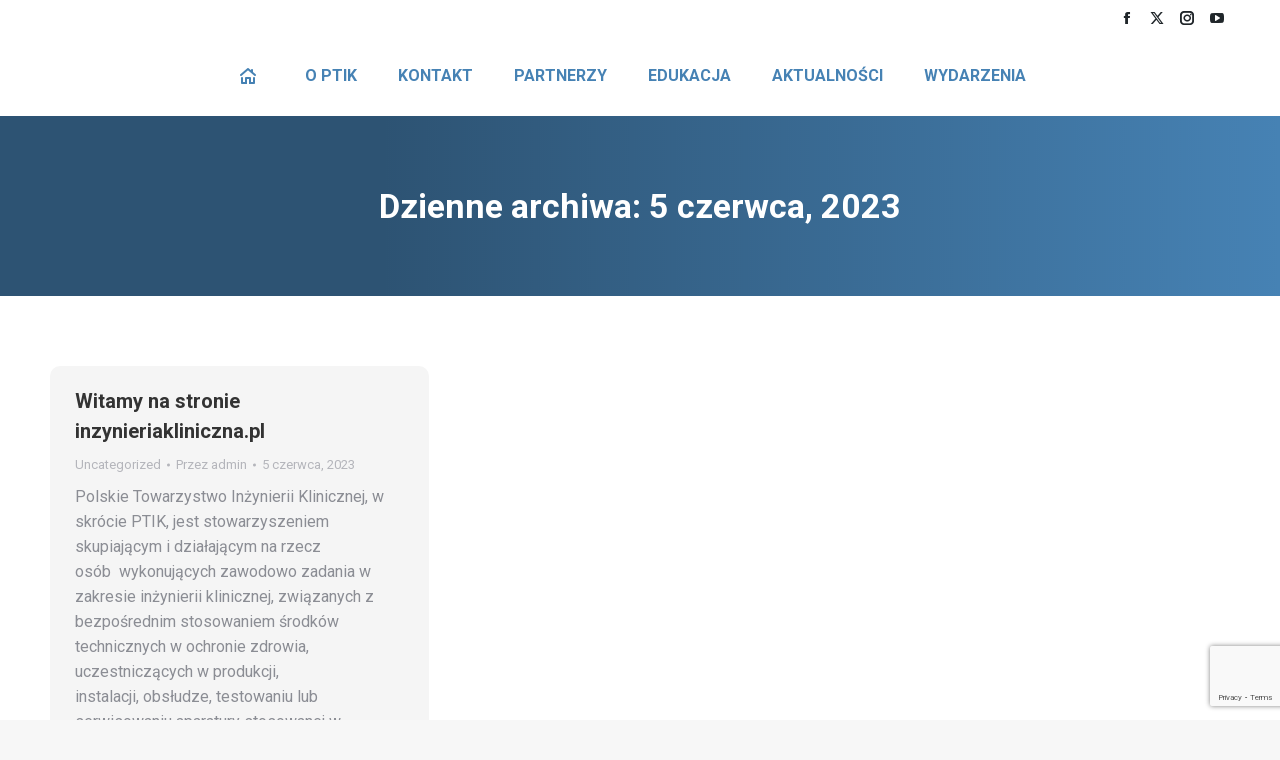

--- FILE ---
content_type: text/html; charset=utf-8
request_url: https://www.google.com/recaptcha/api2/anchor?ar=1&k=6Lf0ni8kAAAAAMXuHh1YuLQxkrLatFi86e572SUn&co=aHR0cHM6Ly9pbnp5bmllcmlha2xpbmljem5hLnBsOjQ0Mw..&hl=en&v=PoyoqOPhxBO7pBk68S4YbpHZ&size=invisible&anchor-ms=20000&execute-ms=30000&cb=w4xsvysc0igw
body_size: 48598
content:
<!DOCTYPE HTML><html dir="ltr" lang="en"><head><meta http-equiv="Content-Type" content="text/html; charset=UTF-8">
<meta http-equiv="X-UA-Compatible" content="IE=edge">
<title>reCAPTCHA</title>
<style type="text/css">
/* cyrillic-ext */
@font-face {
  font-family: 'Roboto';
  font-style: normal;
  font-weight: 400;
  font-stretch: 100%;
  src: url(//fonts.gstatic.com/s/roboto/v48/KFO7CnqEu92Fr1ME7kSn66aGLdTylUAMa3GUBHMdazTgWw.woff2) format('woff2');
  unicode-range: U+0460-052F, U+1C80-1C8A, U+20B4, U+2DE0-2DFF, U+A640-A69F, U+FE2E-FE2F;
}
/* cyrillic */
@font-face {
  font-family: 'Roboto';
  font-style: normal;
  font-weight: 400;
  font-stretch: 100%;
  src: url(//fonts.gstatic.com/s/roboto/v48/KFO7CnqEu92Fr1ME7kSn66aGLdTylUAMa3iUBHMdazTgWw.woff2) format('woff2');
  unicode-range: U+0301, U+0400-045F, U+0490-0491, U+04B0-04B1, U+2116;
}
/* greek-ext */
@font-face {
  font-family: 'Roboto';
  font-style: normal;
  font-weight: 400;
  font-stretch: 100%;
  src: url(//fonts.gstatic.com/s/roboto/v48/KFO7CnqEu92Fr1ME7kSn66aGLdTylUAMa3CUBHMdazTgWw.woff2) format('woff2');
  unicode-range: U+1F00-1FFF;
}
/* greek */
@font-face {
  font-family: 'Roboto';
  font-style: normal;
  font-weight: 400;
  font-stretch: 100%;
  src: url(//fonts.gstatic.com/s/roboto/v48/KFO7CnqEu92Fr1ME7kSn66aGLdTylUAMa3-UBHMdazTgWw.woff2) format('woff2');
  unicode-range: U+0370-0377, U+037A-037F, U+0384-038A, U+038C, U+038E-03A1, U+03A3-03FF;
}
/* math */
@font-face {
  font-family: 'Roboto';
  font-style: normal;
  font-weight: 400;
  font-stretch: 100%;
  src: url(//fonts.gstatic.com/s/roboto/v48/KFO7CnqEu92Fr1ME7kSn66aGLdTylUAMawCUBHMdazTgWw.woff2) format('woff2');
  unicode-range: U+0302-0303, U+0305, U+0307-0308, U+0310, U+0312, U+0315, U+031A, U+0326-0327, U+032C, U+032F-0330, U+0332-0333, U+0338, U+033A, U+0346, U+034D, U+0391-03A1, U+03A3-03A9, U+03B1-03C9, U+03D1, U+03D5-03D6, U+03F0-03F1, U+03F4-03F5, U+2016-2017, U+2034-2038, U+203C, U+2040, U+2043, U+2047, U+2050, U+2057, U+205F, U+2070-2071, U+2074-208E, U+2090-209C, U+20D0-20DC, U+20E1, U+20E5-20EF, U+2100-2112, U+2114-2115, U+2117-2121, U+2123-214F, U+2190, U+2192, U+2194-21AE, U+21B0-21E5, U+21F1-21F2, U+21F4-2211, U+2213-2214, U+2216-22FF, U+2308-230B, U+2310, U+2319, U+231C-2321, U+2336-237A, U+237C, U+2395, U+239B-23B7, U+23D0, U+23DC-23E1, U+2474-2475, U+25AF, U+25B3, U+25B7, U+25BD, U+25C1, U+25CA, U+25CC, U+25FB, U+266D-266F, U+27C0-27FF, U+2900-2AFF, U+2B0E-2B11, U+2B30-2B4C, U+2BFE, U+3030, U+FF5B, U+FF5D, U+1D400-1D7FF, U+1EE00-1EEFF;
}
/* symbols */
@font-face {
  font-family: 'Roboto';
  font-style: normal;
  font-weight: 400;
  font-stretch: 100%;
  src: url(//fonts.gstatic.com/s/roboto/v48/KFO7CnqEu92Fr1ME7kSn66aGLdTylUAMaxKUBHMdazTgWw.woff2) format('woff2');
  unicode-range: U+0001-000C, U+000E-001F, U+007F-009F, U+20DD-20E0, U+20E2-20E4, U+2150-218F, U+2190, U+2192, U+2194-2199, U+21AF, U+21E6-21F0, U+21F3, U+2218-2219, U+2299, U+22C4-22C6, U+2300-243F, U+2440-244A, U+2460-24FF, U+25A0-27BF, U+2800-28FF, U+2921-2922, U+2981, U+29BF, U+29EB, U+2B00-2BFF, U+4DC0-4DFF, U+FFF9-FFFB, U+10140-1018E, U+10190-1019C, U+101A0, U+101D0-101FD, U+102E0-102FB, U+10E60-10E7E, U+1D2C0-1D2D3, U+1D2E0-1D37F, U+1F000-1F0FF, U+1F100-1F1AD, U+1F1E6-1F1FF, U+1F30D-1F30F, U+1F315, U+1F31C, U+1F31E, U+1F320-1F32C, U+1F336, U+1F378, U+1F37D, U+1F382, U+1F393-1F39F, U+1F3A7-1F3A8, U+1F3AC-1F3AF, U+1F3C2, U+1F3C4-1F3C6, U+1F3CA-1F3CE, U+1F3D4-1F3E0, U+1F3ED, U+1F3F1-1F3F3, U+1F3F5-1F3F7, U+1F408, U+1F415, U+1F41F, U+1F426, U+1F43F, U+1F441-1F442, U+1F444, U+1F446-1F449, U+1F44C-1F44E, U+1F453, U+1F46A, U+1F47D, U+1F4A3, U+1F4B0, U+1F4B3, U+1F4B9, U+1F4BB, U+1F4BF, U+1F4C8-1F4CB, U+1F4D6, U+1F4DA, U+1F4DF, U+1F4E3-1F4E6, U+1F4EA-1F4ED, U+1F4F7, U+1F4F9-1F4FB, U+1F4FD-1F4FE, U+1F503, U+1F507-1F50B, U+1F50D, U+1F512-1F513, U+1F53E-1F54A, U+1F54F-1F5FA, U+1F610, U+1F650-1F67F, U+1F687, U+1F68D, U+1F691, U+1F694, U+1F698, U+1F6AD, U+1F6B2, U+1F6B9-1F6BA, U+1F6BC, U+1F6C6-1F6CF, U+1F6D3-1F6D7, U+1F6E0-1F6EA, U+1F6F0-1F6F3, U+1F6F7-1F6FC, U+1F700-1F7FF, U+1F800-1F80B, U+1F810-1F847, U+1F850-1F859, U+1F860-1F887, U+1F890-1F8AD, U+1F8B0-1F8BB, U+1F8C0-1F8C1, U+1F900-1F90B, U+1F93B, U+1F946, U+1F984, U+1F996, U+1F9E9, U+1FA00-1FA6F, U+1FA70-1FA7C, U+1FA80-1FA89, U+1FA8F-1FAC6, U+1FACE-1FADC, U+1FADF-1FAE9, U+1FAF0-1FAF8, U+1FB00-1FBFF;
}
/* vietnamese */
@font-face {
  font-family: 'Roboto';
  font-style: normal;
  font-weight: 400;
  font-stretch: 100%;
  src: url(//fonts.gstatic.com/s/roboto/v48/KFO7CnqEu92Fr1ME7kSn66aGLdTylUAMa3OUBHMdazTgWw.woff2) format('woff2');
  unicode-range: U+0102-0103, U+0110-0111, U+0128-0129, U+0168-0169, U+01A0-01A1, U+01AF-01B0, U+0300-0301, U+0303-0304, U+0308-0309, U+0323, U+0329, U+1EA0-1EF9, U+20AB;
}
/* latin-ext */
@font-face {
  font-family: 'Roboto';
  font-style: normal;
  font-weight: 400;
  font-stretch: 100%;
  src: url(//fonts.gstatic.com/s/roboto/v48/KFO7CnqEu92Fr1ME7kSn66aGLdTylUAMa3KUBHMdazTgWw.woff2) format('woff2');
  unicode-range: U+0100-02BA, U+02BD-02C5, U+02C7-02CC, U+02CE-02D7, U+02DD-02FF, U+0304, U+0308, U+0329, U+1D00-1DBF, U+1E00-1E9F, U+1EF2-1EFF, U+2020, U+20A0-20AB, U+20AD-20C0, U+2113, U+2C60-2C7F, U+A720-A7FF;
}
/* latin */
@font-face {
  font-family: 'Roboto';
  font-style: normal;
  font-weight: 400;
  font-stretch: 100%;
  src: url(//fonts.gstatic.com/s/roboto/v48/KFO7CnqEu92Fr1ME7kSn66aGLdTylUAMa3yUBHMdazQ.woff2) format('woff2');
  unicode-range: U+0000-00FF, U+0131, U+0152-0153, U+02BB-02BC, U+02C6, U+02DA, U+02DC, U+0304, U+0308, U+0329, U+2000-206F, U+20AC, U+2122, U+2191, U+2193, U+2212, U+2215, U+FEFF, U+FFFD;
}
/* cyrillic-ext */
@font-face {
  font-family: 'Roboto';
  font-style: normal;
  font-weight: 500;
  font-stretch: 100%;
  src: url(//fonts.gstatic.com/s/roboto/v48/KFO7CnqEu92Fr1ME7kSn66aGLdTylUAMa3GUBHMdazTgWw.woff2) format('woff2');
  unicode-range: U+0460-052F, U+1C80-1C8A, U+20B4, U+2DE0-2DFF, U+A640-A69F, U+FE2E-FE2F;
}
/* cyrillic */
@font-face {
  font-family: 'Roboto';
  font-style: normal;
  font-weight: 500;
  font-stretch: 100%;
  src: url(//fonts.gstatic.com/s/roboto/v48/KFO7CnqEu92Fr1ME7kSn66aGLdTylUAMa3iUBHMdazTgWw.woff2) format('woff2');
  unicode-range: U+0301, U+0400-045F, U+0490-0491, U+04B0-04B1, U+2116;
}
/* greek-ext */
@font-face {
  font-family: 'Roboto';
  font-style: normal;
  font-weight: 500;
  font-stretch: 100%;
  src: url(//fonts.gstatic.com/s/roboto/v48/KFO7CnqEu92Fr1ME7kSn66aGLdTylUAMa3CUBHMdazTgWw.woff2) format('woff2');
  unicode-range: U+1F00-1FFF;
}
/* greek */
@font-face {
  font-family: 'Roboto';
  font-style: normal;
  font-weight: 500;
  font-stretch: 100%;
  src: url(//fonts.gstatic.com/s/roboto/v48/KFO7CnqEu92Fr1ME7kSn66aGLdTylUAMa3-UBHMdazTgWw.woff2) format('woff2');
  unicode-range: U+0370-0377, U+037A-037F, U+0384-038A, U+038C, U+038E-03A1, U+03A3-03FF;
}
/* math */
@font-face {
  font-family: 'Roboto';
  font-style: normal;
  font-weight: 500;
  font-stretch: 100%;
  src: url(//fonts.gstatic.com/s/roboto/v48/KFO7CnqEu92Fr1ME7kSn66aGLdTylUAMawCUBHMdazTgWw.woff2) format('woff2');
  unicode-range: U+0302-0303, U+0305, U+0307-0308, U+0310, U+0312, U+0315, U+031A, U+0326-0327, U+032C, U+032F-0330, U+0332-0333, U+0338, U+033A, U+0346, U+034D, U+0391-03A1, U+03A3-03A9, U+03B1-03C9, U+03D1, U+03D5-03D6, U+03F0-03F1, U+03F4-03F5, U+2016-2017, U+2034-2038, U+203C, U+2040, U+2043, U+2047, U+2050, U+2057, U+205F, U+2070-2071, U+2074-208E, U+2090-209C, U+20D0-20DC, U+20E1, U+20E5-20EF, U+2100-2112, U+2114-2115, U+2117-2121, U+2123-214F, U+2190, U+2192, U+2194-21AE, U+21B0-21E5, U+21F1-21F2, U+21F4-2211, U+2213-2214, U+2216-22FF, U+2308-230B, U+2310, U+2319, U+231C-2321, U+2336-237A, U+237C, U+2395, U+239B-23B7, U+23D0, U+23DC-23E1, U+2474-2475, U+25AF, U+25B3, U+25B7, U+25BD, U+25C1, U+25CA, U+25CC, U+25FB, U+266D-266F, U+27C0-27FF, U+2900-2AFF, U+2B0E-2B11, U+2B30-2B4C, U+2BFE, U+3030, U+FF5B, U+FF5D, U+1D400-1D7FF, U+1EE00-1EEFF;
}
/* symbols */
@font-face {
  font-family: 'Roboto';
  font-style: normal;
  font-weight: 500;
  font-stretch: 100%;
  src: url(//fonts.gstatic.com/s/roboto/v48/KFO7CnqEu92Fr1ME7kSn66aGLdTylUAMaxKUBHMdazTgWw.woff2) format('woff2');
  unicode-range: U+0001-000C, U+000E-001F, U+007F-009F, U+20DD-20E0, U+20E2-20E4, U+2150-218F, U+2190, U+2192, U+2194-2199, U+21AF, U+21E6-21F0, U+21F3, U+2218-2219, U+2299, U+22C4-22C6, U+2300-243F, U+2440-244A, U+2460-24FF, U+25A0-27BF, U+2800-28FF, U+2921-2922, U+2981, U+29BF, U+29EB, U+2B00-2BFF, U+4DC0-4DFF, U+FFF9-FFFB, U+10140-1018E, U+10190-1019C, U+101A0, U+101D0-101FD, U+102E0-102FB, U+10E60-10E7E, U+1D2C0-1D2D3, U+1D2E0-1D37F, U+1F000-1F0FF, U+1F100-1F1AD, U+1F1E6-1F1FF, U+1F30D-1F30F, U+1F315, U+1F31C, U+1F31E, U+1F320-1F32C, U+1F336, U+1F378, U+1F37D, U+1F382, U+1F393-1F39F, U+1F3A7-1F3A8, U+1F3AC-1F3AF, U+1F3C2, U+1F3C4-1F3C6, U+1F3CA-1F3CE, U+1F3D4-1F3E0, U+1F3ED, U+1F3F1-1F3F3, U+1F3F5-1F3F7, U+1F408, U+1F415, U+1F41F, U+1F426, U+1F43F, U+1F441-1F442, U+1F444, U+1F446-1F449, U+1F44C-1F44E, U+1F453, U+1F46A, U+1F47D, U+1F4A3, U+1F4B0, U+1F4B3, U+1F4B9, U+1F4BB, U+1F4BF, U+1F4C8-1F4CB, U+1F4D6, U+1F4DA, U+1F4DF, U+1F4E3-1F4E6, U+1F4EA-1F4ED, U+1F4F7, U+1F4F9-1F4FB, U+1F4FD-1F4FE, U+1F503, U+1F507-1F50B, U+1F50D, U+1F512-1F513, U+1F53E-1F54A, U+1F54F-1F5FA, U+1F610, U+1F650-1F67F, U+1F687, U+1F68D, U+1F691, U+1F694, U+1F698, U+1F6AD, U+1F6B2, U+1F6B9-1F6BA, U+1F6BC, U+1F6C6-1F6CF, U+1F6D3-1F6D7, U+1F6E0-1F6EA, U+1F6F0-1F6F3, U+1F6F7-1F6FC, U+1F700-1F7FF, U+1F800-1F80B, U+1F810-1F847, U+1F850-1F859, U+1F860-1F887, U+1F890-1F8AD, U+1F8B0-1F8BB, U+1F8C0-1F8C1, U+1F900-1F90B, U+1F93B, U+1F946, U+1F984, U+1F996, U+1F9E9, U+1FA00-1FA6F, U+1FA70-1FA7C, U+1FA80-1FA89, U+1FA8F-1FAC6, U+1FACE-1FADC, U+1FADF-1FAE9, U+1FAF0-1FAF8, U+1FB00-1FBFF;
}
/* vietnamese */
@font-face {
  font-family: 'Roboto';
  font-style: normal;
  font-weight: 500;
  font-stretch: 100%;
  src: url(//fonts.gstatic.com/s/roboto/v48/KFO7CnqEu92Fr1ME7kSn66aGLdTylUAMa3OUBHMdazTgWw.woff2) format('woff2');
  unicode-range: U+0102-0103, U+0110-0111, U+0128-0129, U+0168-0169, U+01A0-01A1, U+01AF-01B0, U+0300-0301, U+0303-0304, U+0308-0309, U+0323, U+0329, U+1EA0-1EF9, U+20AB;
}
/* latin-ext */
@font-face {
  font-family: 'Roboto';
  font-style: normal;
  font-weight: 500;
  font-stretch: 100%;
  src: url(//fonts.gstatic.com/s/roboto/v48/KFO7CnqEu92Fr1ME7kSn66aGLdTylUAMa3KUBHMdazTgWw.woff2) format('woff2');
  unicode-range: U+0100-02BA, U+02BD-02C5, U+02C7-02CC, U+02CE-02D7, U+02DD-02FF, U+0304, U+0308, U+0329, U+1D00-1DBF, U+1E00-1E9F, U+1EF2-1EFF, U+2020, U+20A0-20AB, U+20AD-20C0, U+2113, U+2C60-2C7F, U+A720-A7FF;
}
/* latin */
@font-face {
  font-family: 'Roboto';
  font-style: normal;
  font-weight: 500;
  font-stretch: 100%;
  src: url(//fonts.gstatic.com/s/roboto/v48/KFO7CnqEu92Fr1ME7kSn66aGLdTylUAMa3yUBHMdazQ.woff2) format('woff2');
  unicode-range: U+0000-00FF, U+0131, U+0152-0153, U+02BB-02BC, U+02C6, U+02DA, U+02DC, U+0304, U+0308, U+0329, U+2000-206F, U+20AC, U+2122, U+2191, U+2193, U+2212, U+2215, U+FEFF, U+FFFD;
}
/* cyrillic-ext */
@font-face {
  font-family: 'Roboto';
  font-style: normal;
  font-weight: 900;
  font-stretch: 100%;
  src: url(//fonts.gstatic.com/s/roboto/v48/KFO7CnqEu92Fr1ME7kSn66aGLdTylUAMa3GUBHMdazTgWw.woff2) format('woff2');
  unicode-range: U+0460-052F, U+1C80-1C8A, U+20B4, U+2DE0-2DFF, U+A640-A69F, U+FE2E-FE2F;
}
/* cyrillic */
@font-face {
  font-family: 'Roboto';
  font-style: normal;
  font-weight: 900;
  font-stretch: 100%;
  src: url(//fonts.gstatic.com/s/roboto/v48/KFO7CnqEu92Fr1ME7kSn66aGLdTylUAMa3iUBHMdazTgWw.woff2) format('woff2');
  unicode-range: U+0301, U+0400-045F, U+0490-0491, U+04B0-04B1, U+2116;
}
/* greek-ext */
@font-face {
  font-family: 'Roboto';
  font-style: normal;
  font-weight: 900;
  font-stretch: 100%;
  src: url(//fonts.gstatic.com/s/roboto/v48/KFO7CnqEu92Fr1ME7kSn66aGLdTylUAMa3CUBHMdazTgWw.woff2) format('woff2');
  unicode-range: U+1F00-1FFF;
}
/* greek */
@font-face {
  font-family: 'Roboto';
  font-style: normal;
  font-weight: 900;
  font-stretch: 100%;
  src: url(//fonts.gstatic.com/s/roboto/v48/KFO7CnqEu92Fr1ME7kSn66aGLdTylUAMa3-UBHMdazTgWw.woff2) format('woff2');
  unicode-range: U+0370-0377, U+037A-037F, U+0384-038A, U+038C, U+038E-03A1, U+03A3-03FF;
}
/* math */
@font-face {
  font-family: 'Roboto';
  font-style: normal;
  font-weight: 900;
  font-stretch: 100%;
  src: url(//fonts.gstatic.com/s/roboto/v48/KFO7CnqEu92Fr1ME7kSn66aGLdTylUAMawCUBHMdazTgWw.woff2) format('woff2');
  unicode-range: U+0302-0303, U+0305, U+0307-0308, U+0310, U+0312, U+0315, U+031A, U+0326-0327, U+032C, U+032F-0330, U+0332-0333, U+0338, U+033A, U+0346, U+034D, U+0391-03A1, U+03A3-03A9, U+03B1-03C9, U+03D1, U+03D5-03D6, U+03F0-03F1, U+03F4-03F5, U+2016-2017, U+2034-2038, U+203C, U+2040, U+2043, U+2047, U+2050, U+2057, U+205F, U+2070-2071, U+2074-208E, U+2090-209C, U+20D0-20DC, U+20E1, U+20E5-20EF, U+2100-2112, U+2114-2115, U+2117-2121, U+2123-214F, U+2190, U+2192, U+2194-21AE, U+21B0-21E5, U+21F1-21F2, U+21F4-2211, U+2213-2214, U+2216-22FF, U+2308-230B, U+2310, U+2319, U+231C-2321, U+2336-237A, U+237C, U+2395, U+239B-23B7, U+23D0, U+23DC-23E1, U+2474-2475, U+25AF, U+25B3, U+25B7, U+25BD, U+25C1, U+25CA, U+25CC, U+25FB, U+266D-266F, U+27C0-27FF, U+2900-2AFF, U+2B0E-2B11, U+2B30-2B4C, U+2BFE, U+3030, U+FF5B, U+FF5D, U+1D400-1D7FF, U+1EE00-1EEFF;
}
/* symbols */
@font-face {
  font-family: 'Roboto';
  font-style: normal;
  font-weight: 900;
  font-stretch: 100%;
  src: url(//fonts.gstatic.com/s/roboto/v48/KFO7CnqEu92Fr1ME7kSn66aGLdTylUAMaxKUBHMdazTgWw.woff2) format('woff2');
  unicode-range: U+0001-000C, U+000E-001F, U+007F-009F, U+20DD-20E0, U+20E2-20E4, U+2150-218F, U+2190, U+2192, U+2194-2199, U+21AF, U+21E6-21F0, U+21F3, U+2218-2219, U+2299, U+22C4-22C6, U+2300-243F, U+2440-244A, U+2460-24FF, U+25A0-27BF, U+2800-28FF, U+2921-2922, U+2981, U+29BF, U+29EB, U+2B00-2BFF, U+4DC0-4DFF, U+FFF9-FFFB, U+10140-1018E, U+10190-1019C, U+101A0, U+101D0-101FD, U+102E0-102FB, U+10E60-10E7E, U+1D2C0-1D2D3, U+1D2E0-1D37F, U+1F000-1F0FF, U+1F100-1F1AD, U+1F1E6-1F1FF, U+1F30D-1F30F, U+1F315, U+1F31C, U+1F31E, U+1F320-1F32C, U+1F336, U+1F378, U+1F37D, U+1F382, U+1F393-1F39F, U+1F3A7-1F3A8, U+1F3AC-1F3AF, U+1F3C2, U+1F3C4-1F3C6, U+1F3CA-1F3CE, U+1F3D4-1F3E0, U+1F3ED, U+1F3F1-1F3F3, U+1F3F5-1F3F7, U+1F408, U+1F415, U+1F41F, U+1F426, U+1F43F, U+1F441-1F442, U+1F444, U+1F446-1F449, U+1F44C-1F44E, U+1F453, U+1F46A, U+1F47D, U+1F4A3, U+1F4B0, U+1F4B3, U+1F4B9, U+1F4BB, U+1F4BF, U+1F4C8-1F4CB, U+1F4D6, U+1F4DA, U+1F4DF, U+1F4E3-1F4E6, U+1F4EA-1F4ED, U+1F4F7, U+1F4F9-1F4FB, U+1F4FD-1F4FE, U+1F503, U+1F507-1F50B, U+1F50D, U+1F512-1F513, U+1F53E-1F54A, U+1F54F-1F5FA, U+1F610, U+1F650-1F67F, U+1F687, U+1F68D, U+1F691, U+1F694, U+1F698, U+1F6AD, U+1F6B2, U+1F6B9-1F6BA, U+1F6BC, U+1F6C6-1F6CF, U+1F6D3-1F6D7, U+1F6E0-1F6EA, U+1F6F0-1F6F3, U+1F6F7-1F6FC, U+1F700-1F7FF, U+1F800-1F80B, U+1F810-1F847, U+1F850-1F859, U+1F860-1F887, U+1F890-1F8AD, U+1F8B0-1F8BB, U+1F8C0-1F8C1, U+1F900-1F90B, U+1F93B, U+1F946, U+1F984, U+1F996, U+1F9E9, U+1FA00-1FA6F, U+1FA70-1FA7C, U+1FA80-1FA89, U+1FA8F-1FAC6, U+1FACE-1FADC, U+1FADF-1FAE9, U+1FAF0-1FAF8, U+1FB00-1FBFF;
}
/* vietnamese */
@font-face {
  font-family: 'Roboto';
  font-style: normal;
  font-weight: 900;
  font-stretch: 100%;
  src: url(//fonts.gstatic.com/s/roboto/v48/KFO7CnqEu92Fr1ME7kSn66aGLdTylUAMa3OUBHMdazTgWw.woff2) format('woff2');
  unicode-range: U+0102-0103, U+0110-0111, U+0128-0129, U+0168-0169, U+01A0-01A1, U+01AF-01B0, U+0300-0301, U+0303-0304, U+0308-0309, U+0323, U+0329, U+1EA0-1EF9, U+20AB;
}
/* latin-ext */
@font-face {
  font-family: 'Roboto';
  font-style: normal;
  font-weight: 900;
  font-stretch: 100%;
  src: url(//fonts.gstatic.com/s/roboto/v48/KFO7CnqEu92Fr1ME7kSn66aGLdTylUAMa3KUBHMdazTgWw.woff2) format('woff2');
  unicode-range: U+0100-02BA, U+02BD-02C5, U+02C7-02CC, U+02CE-02D7, U+02DD-02FF, U+0304, U+0308, U+0329, U+1D00-1DBF, U+1E00-1E9F, U+1EF2-1EFF, U+2020, U+20A0-20AB, U+20AD-20C0, U+2113, U+2C60-2C7F, U+A720-A7FF;
}
/* latin */
@font-face {
  font-family: 'Roboto';
  font-style: normal;
  font-weight: 900;
  font-stretch: 100%;
  src: url(//fonts.gstatic.com/s/roboto/v48/KFO7CnqEu92Fr1ME7kSn66aGLdTylUAMa3yUBHMdazQ.woff2) format('woff2');
  unicode-range: U+0000-00FF, U+0131, U+0152-0153, U+02BB-02BC, U+02C6, U+02DA, U+02DC, U+0304, U+0308, U+0329, U+2000-206F, U+20AC, U+2122, U+2191, U+2193, U+2212, U+2215, U+FEFF, U+FFFD;
}

</style>
<link rel="stylesheet" type="text/css" href="https://www.gstatic.com/recaptcha/releases/PoyoqOPhxBO7pBk68S4YbpHZ/styles__ltr.css">
<script nonce="VwRIbOv8hHLttTq1LqmqsQ" type="text/javascript">window['__recaptcha_api'] = 'https://www.google.com/recaptcha/api2/';</script>
<script type="text/javascript" src="https://www.gstatic.com/recaptcha/releases/PoyoqOPhxBO7pBk68S4YbpHZ/recaptcha__en.js" nonce="VwRIbOv8hHLttTq1LqmqsQ">
      
    </script></head>
<body><div id="rc-anchor-alert" class="rc-anchor-alert"></div>
<input type="hidden" id="recaptcha-token" value="[base64]">
<script type="text/javascript" nonce="VwRIbOv8hHLttTq1LqmqsQ">
      recaptcha.anchor.Main.init("[\x22ainput\x22,[\x22bgdata\x22,\x22\x22,\[base64]/[base64]/[base64]/[base64]/[base64]/[base64]/[base64]/[base64]/[base64]/[base64]\\u003d\x22,\[base64]\\u003d\x22,\[base64]/DojhUMjE7w5FLwpMgdMKkcUnDsxRFa3PDvMKGwpR+UMKdeMKnwpAMXsOkw71LFWITwpHDh8KcNHvDiMOewovDscKcTyV3w5J/[base64]/Bk5GwrIzw4tbwp4yAF4awoXDpsKlAcOUw6zCv1cPwrEZdCpkw4PCksKCw6ZAw5bDhRExw7fDkgxAX8OVQsOew4XCjGFNwpbDtzs1EEHCqhgNw4AVw4zDqg9twrwzKgHCqMKZwpjCtHzDtsOfwro9TcKjYMKEaQ0rwoDDtzPCpcKJeSBGWwsrairCqRgoYEI/[base64]/[base64]/[base64]/[base64]/[base64]/DlhYWcMKaZFEYw6rDvlLDjsKzw6d/w6Y+A8OpX2/Cn8KKwqlVWWXDhcKAQBnDqsK5fMORwrzCqzsFwqvCimhPw4gsP8OQH2XCs3XDljnChcKnMsO/wpMoecOUHMO/LMOgMMK6eFLClCt/fcKFWsKKfyMOwrzDhcOYwo8pA8OMd1LDkcO/w5zChUUdfMOSwqpswrMOw4fChV4zMsKawrxoM8OEwqUpRGl0w5/Do8KEC8KlwoXDu8KKB8KlPjjDu8OzwrhmwoDDtMKMwrDDl8KQYcO1IC4Tw6U7XsKgbsOzbS87wrUFGTjDn3c/DlMIw7vChcKXwqtXwozDucOFAgTClirCisKYN8OYw6DCvEDCosOJK8OXOcO4SVZ6w4gcaMK7JsOqG8K9w57DpynDj8K/w4YYMsOGA27DhF1LwpEbYMO1Ew1hUsO5woFxaw/CiUbDm1nCqSfCtkZrwoAxw6jDqzbCoSI4wo9zw5TCiAnCu8Obfl/CnnHCnMOXw77DmMKdCD/Dq8Kkw6d8woPDpcK6w5/DozpTMSg5w4hCw40DIS3CtjQjw6rCn8OxMhIpAcKawrrCiEIvwqZadcOzw5A8FnXCrl/DnsORDsKqbFYUPsOVwqY3wqrCnQh2JC8bJgp6wq/Du39iw4Qvwq1WPErDnMO+wqnCiF82SsK+LcKhwoNyFW9dwq47MMKtW8OuQ1hPEzfDkcOtwoXCtMKGYcOQw63CkGwNwqXDusOEeMKLw4xpwpfDj0JHwqzCv8OhWMOdHMKIwqvCr8KCFcOOw65Dw6DDi8KsbzFHw6nCsElXw6pjH2sawrbDmm/CnlnDoMOZVSLChcOQXERwdQtywrMaKBVPUcOEUFxNP246NTJmOsOXEMO5CMKcHMKfwpIWIMOoDcOsX0HDosKbJVHChXXDpMOgbcKpd1pUa8KEZgnDjsOiScO8w4ZZS8OPSX7CklI0QcKewpbDln3CisK/TAwPBxvCqQ1NwpcxfsKrw6LDvG8rwpgKwrXCiBjDr2XDumLDoMObw551NcKEQ8Kkw55/w4HDpzfDuMOPwofDvcOdVcKQdsObYDYzwpvDqSPDmyLCkFR2w4gEw7/[base64]/DrDbDsx/DuQfDmD3DsMKyXMK3woPCn8OJwrPDgcKCw7PDr1LDusO5I8OHLSvCqcOFcsKbw4Q5XBxECMKjAcKGLh9ZLUPDm8KAwqzCo8Oswowsw6oqAQDDlFPDt1fDlcOTwoTDrFgSw7FPajxxw5vDjC3DvAdvAnrDlyJQw5nDsB/CucO8worDkzXCoMOKw4Niw4AGw6hHwrrDtcO2w5bCmBNLDkdXXAE0wrDDg8O1wrLCrMKGw7fDn0TCqEoSKAIuB8KoCSTDgxI5wrDChsKhIcKcwqkBLMOSwozDqsK4w5E+w7DDpMO0w5zDoMK9T8KRWh3CqcKrw7zCtBbDijDCqsKVwr/DvR9Qw6IUw71ewprDk8O0ICYfeFzDmsKYF3PCmsK6w53CnEcPw7XDjVvDkMKlwq3CukPCoTkuWFwwwqvDhHzCpSFgTcOIwqEFHTDDkzAAUcKzw63Dl05ZwqPCs8ONdj3CrzHDi8KyFsKpPlXDgsOYQ2MrblQpckV0wovCpCzCgypTw6/[base64]/DgnsEblHDq8O+D8OeAxwvDlhAw6nCmBcUSiVbw4vDtcKdwoRmw7nDjCctAQxSw7XDvzVFwqbDlMOuwo8AwrAdc2fCuMOyKMOtw6Eie8Kqw6V0Mg3DrMKKIsK+A8OxIA7CgW7DnQLDt33Dp8K/[base64]/wpjCoMOfJxk7w5AWw5g+woPCiifDlsOqQMKGKUfCnnJ1VMOQdEsefsK2wp/Dnh/CjVc/w4Naw7TDvsKAw4kAeMK1w4tSw4pYFToLw6xnOXcGw7fDtSrDrcOEDMOSGsO/D2s1ch5jwrnCkcOtw6V4dsOSwpcXw685w7/CgsOZNg9NJFnDlcOnw4XClUjDosONFsKAA8OERSzCrcK0e8KHRMKGRifDkBojVF3CrsOZBcKkw6zDhsOmcMOFw5Mqw6gDwpLDtS5Hfw/Dn2fCmTxrNsKnKsKJd8KNOcKOLMO9wpc6w7fCiHXCvsOcaMOzwpDCi2LCkcOYw5okbGgtwpoqwpzChl7Cix3CnGUsZcOtN8Ouw6BmOMKaw7hma0jDgmxxw6rDjyrDkVZMShTDpsOCEMO/NcKjw5sbw6wMZcOaFENVwpnDrsO4w6/CrcKgF2cnDMOJXcKNw6rDs8OGIsOpG8KswoBIFMOFQMO/WMOfEsOOYMOaw5vCqUdEwq5abMKwaSovPcKEw57DvifCqmlBwq7Cj0DCsMKWw7bDqHbCksOkwozDtMK2TMOROy3Co8KMC8KLDxBtdGxIXC7Cv04ew7LCk13Dgk/Dg8O3AcOyLEwgCz3DiMKmw70/WnjChMOkwo3DvsKOw6waH8KTwrZjVsKgHMOmfcO7w4jDuMO0JSnCuGJLTk1CwrJ8TsKWbHsCMcOCw4/Cr8OywpQgIMOOw5bClxg7wrDCpcKmw7zDgMO0wr9Kw6DDik/[base64]/wocDw51aHsOww5J0IcOnwrDCl0tCS8KmwrvCqcOfTMOxXsO0a3DDtsKiwrIOw71Zwqd0SMOpw5FAw47Co8KDN8KGMVzDocKJwpPDmMKTfsOoCcOEw7g9woEHZl01w5XDpcOewoHCvRnDjsO+w5B/w4bDs07CjRhrAcKVwqvDjWJOLXXDggY3B8OrBcKlGMKcFFfDuDBbwqHCvsOnJUnCvjc0fsOqF8KewqIcVHLDkglQwqPChm4GwoTDgA1ECcKxUcOqPlbCn8ONwo3DkQzDmW0pJ8Ouw7/DsMOvARTCscKIPcO9w6UmPXbDk3Zow6zCtnIWw6JHwrJ+woPDpsKlwqvCkS86woLDkxYIF8K7IBc2W8O1Ag9Hwpocw7AaKijCknPCjMOpw4Fpw5zDvsO0w7p4w4F/w7BYwpDCp8OJYMO+EBBFEQLCscKiwpkQwozDo8KvwoI+YT9KbEslw457WMOAw5UpYcKETwhawprCvsO5w5XDuFRNwqUDwoTCrhPDsR9/AcKMw5PDu8KKwpxuHCjDlDTCg8Kww4d0wooTwrYywqcZw4gecFDDpjgAVmQqCsKKH17DnsKtekDCqTZIIVp0wp1bwprCs3I3wpghQh/[base64]/DrXJHwrXCosK8w4LCg3Q2EMKbw4/Dp8OTw60Ewq0vET1tNiPDtzfDuQLCuGTDtsK7QsKRwp3Dr3HCo1BSwo4zOcKjag7CqMK4wqHCm8K1I8OAaxpfw6p2wo56wr41wrUQEsKbFT1kLRpXO8OyL2LDkcKJw65aw6TDhFFYwpsxwr8Rw4AMTigcZ0VzcsOLJyfDo3/[base64]/DgCPDg8KueGBMZQItw5XDsB/DhV7CjUvDvMO9BsO+O8OCwpTDvMOFViU1wrbCmcOoSjo3w5TCncOmwqnDj8KxfcKFcAdNw70vw7RmwrXCicKMwoQDKSvCo8OIw4wlfRMzwowFDsKjZCjCn11EWkhdw4dTbsOPacK6w64Ew7teG8KLRR1MwrN/[base64]/BAFawohWw5DDjFwJXMORJhUKYC/[base64]/ZMOHK1zCoEnDr3rCjil6w5fDlMOAwpNZwq3CiMK5NcKKwopbw4PCjMKAw7/Dn8KgwrzDignCiG7DtCEYF8KSFMKHSQpOwrtZwoh6woTDkcOXA0TDmlBnUMKtJQLDhTAAHsOgwqXCh8OhwrjCsMOlFQfDjcK6w5cIw6LDunLDizM/wpnDhlErw7TCssOdasOOwpLCjsKWUgQcwpLDnm4JNcOQwospQsOew7YnWHMvO8OIVMOtTWrDvCdkwoZVw6HCp8KWwqhebsO6w4PDkcKYwr/DnlLDmnZqw4TCmMKnw4DCm8OUU8Kow5w2LW5BX8O3w4/ChSArFBXCh8O6YVBtwrHDqVRiwoZGRcKdP8KIQsOYb0sCIMOfw7jCnVM+w71NAcKiwrwKVlDCjMOwwpnCrsOFeMKUKw/DijAvw6Ahw4RFYjPCt8KuAMO2w60PZMOOT0rCqcOxw6TCizgMw45cdMK2wrJPT8KaSWIEw6YiwpvDkcKFwrdGw50Dw61cJyjCnsKkw4nCv8Kzwot8LcK/[base64]/CsMKXwqHDusK7WXxyG2EaBmBXEHrDlsKhwqoVw497JsK/acOuw7fCsMOGNMOWwp3Cr1clNcOGDW/[base64]/JyBLExRkwqbCgU1jwq/CmXHCrS/DmcKeTDPCrnZWWcOlw7dvwpQoAsOiDWFbSMO5Q8Ksw6EVw7U1PgZlMcOjw6vCocOEDcK6AB7CisK8AcKSwr/DjsOXwoQTw5DDoMORwqdAIgw8w6LCh8OAHkHCscOSG8Oewo8BdsOQeXJ/Wi/ClcKVUsKRwrnCn8OcOn/[base64]/[base64]/[base64]/wr7DjUJGSwbDtMOTw4XDssKLTcK8w5ZbQATCsMOjQS4jwrzCrMOZw4Z9w74bw63ChMOjXX0VcMKPNsK0w5HCtMO5VMKLw5ICFMK6wrjDvBxBX8OKYcKxO8OaKMO4IQ/DrsOQfQFtO0dxwrBTKUFaJcOOwrVBZ1Z2w4AKwrvClALDrRBFwoZqUS3CpcOuwo0PCMKowo8rwqvCsVXCuTQjfnfCmcOpN8KjITPCqwPDqCF2w7LCmUpxKsKewoBkfzPDgMOVwrjDkMOKwrLCnMO3UsOWL8K9UMOUXMOMwrRDYcKsbW4jwr/DgVfDk8KwRsKRw5g7e8O3b8O/w7BGw5liwprCpcK3CzzDqR7CtAcUwoTCqVXCvMOdU8OGwqk7fcKsGwY7w400WMO6DDIyQF5Zwp3CrsK5wqPDt2IuRcK+wptUNXDDrEMYQsKbLcOWwpF7w6ZgwrBSw6HDrsKRN8KqdMKFw4rDtF/[base64]/SW0dwpfCusOmOsKiwoTCk8KDKsKtI8OKXDzCgMONIWvCssOGNQtNwqwfHyYSw6h5w5Vaf8KswrEfwpPCpMObwpIjGFLCqlN2EFDDulfDisOSw4LCmcOmNMOjwqjDiVlDwphnWMKewo1WV37CtMK/ZcKjwpEDw5heR1w1IsO0w6XDj8OXLMKfK8OOw47CmDkuw4rClsOhPMKPB0bDnmMgwp3DlcKbw7fDusKOw6FSDMOYw6Q5EcKiG3BFwqPDow0AWEQODjzDimzDswdmXAHCvsOcw5N0b8K5CBRIw4NAXsO9wrNWw5PCgTE6I8OuwoVXUMKhwpwpbk9cw6o/wqwbwrzDlcKJw4PDu1tjw4Yjw5rDgw8bc8OJw4ZfAcK0IGrCiTLCqmZIYcOFYUXClQJGNsKbAcKvw6zChRrDhn0nwpkswrlXw4tMw73DjsO3w4/DosK5eBHDun0ge1kMVTIZw41xwpsow4pTw5FwWRvCpAHDgsO3wpkywr4hw6fCkWwmw6TCkznDi8Kow4zCkm7DhyrDtcOaRGUaCMOJwowkwr7CncOZw4wAwoJawpYcTsKxwp3DjcKiL2fCtsOFwrsYw67DtxJbw6/DjcKaM3gLVBbCoh99YMOjeUnDkMKrwqjCuQHChMOqw47Cu8OywrI8d8KsS8K7G8OhworDpkNOwrhywr3DuG8+S8KMVMKIfS/CgnAxA8Kxw7nDrcOOFi8mI2bCq13CpiLCqWJ+F8O9RMOnd3LCsGbDiRjDkVnDtMOJacOGw6jCk8KgwphIFGHDmcKHAsKowr/[base64]/[base64]/Cm8KZRSpbCMK6fcOqwqHDk8KFwrUKwprDmmBew6TDk8KPw5RmUcOPdcKdcVPCicO/BMKnwr0qO0cra8ORw4Zawp5NBsOYAMKKw6vCuyXCncKxB8O8dy7Dt8OoScOjFMOMwpINworCtMObBB0IR8KZbzk/w6VYw6ZtSiYvb8OTXT1RBcORYiLCp3jClcKBwqk0wrfCucOYw4XDj8K+JVJpwpEbTMKtAGDDkMKVw6dYRSlewpTCpj/[base64]/[base64]/DvMOvwqpubBvDm3Inw7PCilrDs3rCrcOfB8OAb8KnworCucKXwqvClcKYAMK3wo3DkcKXw4p2w6Z7dQx1RGppaMOgRXrDvMKDWsKNw5VYAwN7w5IMV8OzQsKHOsOPw7UGw5p5EMOaw6xjJMKxw7Ucw71THcK3dMOsLsOUM18vwonCjVvCu8KBwq/DisOfd8KNYzVPCmVrTHwAwoUnMkfCksO4wqkFDjEkw4w/O0XCjcOuwobCmXbDjsOsUsOSP8OfwqcbZMOGfjYKdQgFfgnDszLCjsKGUMKvw4/CocKGQFLCq8O/fVPDu8KrBjsGKMOvYcOZwoHDnSvDpsKWw4rDvsKkwr/DsX5nBCsiwpVkPm/CjsK6w6VswpYBw5wCw6rDvsKkK3www6Byw4XCtEvDnsO7FsOLC8OcwoLDpMKAYXA3wokpaFsPJMOYw7DClwnDu8KUwoBkdcKpEhETw47DuVLDhgvCq3jCq8OXwoArd8OlwqjCqsKcZsKgwp5vw4PCnG/DssOmWsKMwookwp0ZcEYSw4DClsOYTxNKwpllw63CiVpEw7gKPj8Ww5YYw4fDp8OwEm4KdSXDmcOHwo1vf8KKwqjCpsOvPMKfV8OKLMKUFzPCi8KXwrnDnMOKDwtXdnvDg1B6wq/CqwjClcOTLsOPEcOBAEYQAsK0wqrCjsOdwrdNMsO4XcKBZcOLBcK/wotKwokkw7LCuEwkwqTDpHxpwpfDrGE2w4zDhEQif11ZOcKGw5lKQcKvHcKtNcOBKcKlYlcFwrIgFErDi8OKwr7Dr0fDr1kfw79YbsOYBcKXw67DlGxHQcO8wprCqzFAw7TCpcORwqZJw6XChcOGCB3DhMKUfCA7w6zCmMOEw7F7wrhxwo/Drj1TwrvDsmVOw5rDpMODAMKPwqMEBcKlw7MPwqRuw6jDkMOhw5B3I8Olw7zDhMKnw4V0w6LCpcO/[base64]/CksOqN3vDhMK7XcOzHcOxw7/[base64]/Du8OQXTsxLlHDusOfwp80w5FMw63DlCXCqMK0wpdcwpnDpCPCh8OuPzA8KlfDq8OqSCs/w7vDiAjCmcOOw5BiMHoOwqUkb8KIVMOww4smwqU6PsO8w7PDo8KVEcK+wq5KCirDqShdMsKzQjXCm1YkwpjCgEIIw7hdOsOJa0bCpC/DqcOLfinCm1A8w55lV8K8VsKKcVQEU1PCvzLDhMKXUErCjmjDjV1xCMKBw5Maw4/CscKQayx5GHMQF8Omw6bDt8ORwr/Dm1Rsw7RSb2nCjcO9D37DnsOgwqYXcsOWw6vDkTs4DcO2OlXCqHXCvsK6S21Hw5lialPDmDoJwq3Cjw7Co2p7w5IswqvDqnRQAsO8TMOqw5YTwo5LwosiwpXCiMOSwrDChGPDm8KoZlTDqsKIOMOqY1XCtUxywpEffMOdw47Cp8OFw4lJwrtVwo43Sx/DkkbCmVQ9w5/Dr8KXcMOPJVdtwqkhwr7DtcKpwq/ChsKGw5PCncK1wrJnw7s5KAcCwpIPY8Ovw6bDrypKEAokWMKZwpPDi8KHbnDCrWbCtTxwJ8OSw53DsMKFw4zCukUtw5vCsMOgX8KkwrQzElDDhsOMMVofw7PDkE7DtxJpw5hHF2UeUXvCnD7CnsKqQlbDm8OMwrFTPcKCwozChsONw5TCmsKswqzDkWzCn0fDssOmcn/CtMOLVELDt8OUwqPDtznDh8KMPA7Ct8KSacKVwqfCiS3Doh1cw6khIWXCgMOjOcKmacOTWsOkdsKLw540VXbCrAPDpcKpKsKTw5DDtyLCi2cCw7/[base64]/EsOQXmN/wqnCl8OUwpnDm8O9worDn8OCKsK3bcKlwrnCrcK/wqTDv8KFIMKBwpsbwqFvecOQwqnCjMOyw4HDt8KGw5jCtlduwpLCsGBGCyrCiArCoxgowpLCisO3ccO0wrvDk8Kxw5sXXnvCkhzCvMKRwpTCojRJwq0cWMKywqPCvcKvw5nCusKKI8KAN8K0w4bDl8Ocw47CnCTClkM/w5nDhwHCikpGw5nCpSBVwpnDiwNIwqTCqHrDqlLCksKLPsKqScK7c8KGwrs/wpXDtlLCrsOdw54RwpI6BlQTwr9eSkdow6Q9wrVXw7wuw5rCuMOpdMOQwpfDmcKIH8K4JVlvOsKJKUjDqGnDqSHCrsKOB8OgFMO/wo8Kw4fCqUDCuMOjwrXDhMOqd0Vgw64awqDDt8KIw54nGGM0fcKQbCjCtsOlQXTDjsKnV8KYSAzDhCExH8OJw5rCpXPDpsOUQzoHw5obw5QuwqgoE3gwwoFrw6LDqGJWGsOlZcKQw4FrLEV9K1vChREFw4DDvH/DqsOLbkvDgsOTI8Ouw7DCk8O4GcKNLsKWREbClMO3bHZFw5YGW8KJJcOUwqXDmDoNBFPDhRcTw45pwrFZZwwGSMK1UcK/wq41w4kvw5FlU8KIwo9tw4BfdsKbEsKGwpoHwo/CisK1PldAAxnDgcOhwoLDqcK1w63DhMKHwpBZCUzDo8OMeMOFw4LCtA9vIcO+wpJ1fm7CkMKlw6TDtjTCpcOzby/[base64]/DsMOcwo8Fw5fCtcKbwoDDrgrDiRfDphgWwqd8F2rCpMOSw6bCoMKYw5jCqcOUX8KBVcOww6XCsUjClMK6wpljwqXChHJcw7/DoMKiMRMswoDCnA7DmwHCtcO9woDDpUY4wqYUwprCusOPP8OQdcKIY25/fgAac8Kdw44dw7UAbGM6U8OoG38XfhjDojogSMOoLSAALcKAFF/CmljChXggw6hhw5PCtsOnw7ocwqzCsDUuBEA6woHCuMKtw5zCthrClDrDuMK/[base64]/DksO+wpfDq8O3P0sywoDCjcKTwrYdcVDDgsOCYUvDgsO4S3fDmcOGw78NYcOBdMK8wpchGm7DiMKuw4/DmS3CisKFw4/ChmrCsMK6woI0dXN8AEwGw7rDt8KtRzHDpRMzacOowrVGw7UXw6dzLEXCvMO/P3DCs8KnM8OAw7XDlSg/w7nCsmM4wrN3woDCnCzDjMKSw5Z4KcKswqnDi8O7w6TCrMKxwqRXEBvDngYLc8OSwq3DpMO6wrbDpcOZw6/CjcKmcMO3RhXCmsOCwo4lEUZSLsOgPlHCpMODwpTDmsOILMKlwqXDsDLCk8KAwr3ChxZOw4TCmcK8L8OQOMKUZ3trEMKRRhVKAn/[base64]/DohfDiBzDlBM0HnNYPgYFw5M3w6/[base64]/CuBNyw6csfAZcKlbDlcKGHyY3w7I1woU2dGNLSnFpw47DiMKgw6J3wpgpcXAFZMO/OSx4bsKIw4bCjMO6Y8O2J8Kpw4zCqsKxDsO9MMKYw5M9woQ2wqzChsKJw5xkwohBw5TDlcKRA8KpXsKTdyfDhMOXw4QxF0fCjsOSGG3DjRPDh0jCh1ghfyvCqSDDj09/OG5ZWMOYLsOrw7d2EUfCjilmLcKSXjhYwqU6wqzDmsKiNMKiwpDCpMKGwrlew6tKJ8K+LW/DlcOoF8Ojw7zDq0jCjcO3wpM4AMK1OmXCjMOJDjl/NcOCw4PCnkbDrcOnGkwAwr3Dok7Ck8O1wrnDu8OZVCTDrcKVwpDCjHTCpFwsw7jDk8Kpwr0gw7EbwrHCrMKBw6DDth3DtMKdwoTDnVhjwq1rw5kWw4XCsMKnasKEw7cAIsOIdcK4QznCusK+wpIcw4HDljXCqR4cYk/[base64]/[base64]/DhmZiUsK5w5bDjkpdGGkMw6vCjxJjwpBywobCmUjDhVtiGsK2WkXDnMO1wrY2PSbDuDjCjTNLwrrDpsKLecOSw6B+w6rCgsKgKFouFcOjw63CtsK7RcKFaDTDuVo1ScKiw43CjG1Jw5NxwrFfHRDDhsOUak7DulZ9KsOgw4YiNUHCjw/Cm8Khwp3Dkk7Cg8K8w6cVwqnDpDl+Wl8ZJnEww5wnw5nCqSLCk0DDkWN8w5dAN21aIxjChsO/LsOtwrgqNgdOYSPDncK6HVJpWhJ2YcOZTsKbIzVaAwzCr8KYCcKtLhxNYhFOZywewoPDigpiEcKfwrPCqDXCpiVdwoUpwrcREG85w6PCjn7Cq0rCmsKJw49Cw5Y8eMOFw5EJw6/CucKxFHnDgsOWQMKsasKMw6bDicK0wpHCpzzDhwsnN0DCgQFyKGfCmcOawolvw47CjcOiwqDDpxlnwr5UMQPDg3UawrHDnRLDsxljwrzDoHvDmCfCisOgw4A/JMKBPcKDw7zCosKhYGYAw6zDrsOyKEgJd8ObYBzDrjw6wqvDqVV/ZsOCwrpaLzfDgXFiw5LDlMOAwp0qwphxwoPDgcOTwqFMMmvCuCpgwpc1w6PCq8OWbcKGw6bDnsKuMBJ/wp4bG8KjJQ7DlkJMXG3CncKkUkfDkcK/w4HDjytVwoXCosOBw6YLw4vCnsKKw7zCtsKeBMKCclcYVcOvwqcpZHPCpcOQwpTCsF/DoMO5w47CsMKsW09JRx/[base64]/wpnCrTvDmcKswqbCl8O0w557MMKawoTDvsO0O8O4w7w+wrvDm8OJwqLDhsKzTUc/wq4zeivDjAPCtljDlWPDh0DDk8KDSyAEwqXCqnbDvwF3aQvDjMK7P8O/[base64]/[base64]/[base64]/[base64]/CqVRPwovChWdQWRVSCcOXwrhowpJcw4F+eG/CkEUBwqtsXx3CjibDgD/DusOBw5vCjTRxIMO5w4rDrMO7BkI/YEFzwq0QYsOiwqDCjkQ4wqpkQzE6w6BPw4zCqWEebh0Lw49aUMK2WcKOwpTDpMK/[base64]/Cqz1DwqRbdMKQw5AVw44pw6XCnCB1w5ZCwoPDhHVLPMOnCcO4E0DDpVtCcsOPwpZkwrjCpmtJwrh2woQqHMKRw4dWwq/[base64]/P8Okw6F4wp59w616w5YAdFPDkhU0w4kwdsKKw4BjYMK3Y8OBKWxuw7bDjSbCtXjCkFDDr0LChzLDn14mYyvCmhHDjBJHaMOYwpkKwpRVwqY9wqNiw7RPRsOUDxLDk2p/JcKSwqcOIDoAwoAEOsKSw5w2w4rCj8OTw7hdCcONw7wLL8ObwonDlsKuw5DCpgw6wpbChzYcOcOaM8K/SMO5w4B8w6t8w487YgTCvMOoB2LDkMKJL05ew7/[base64]/DgMKJwosUw4vCm0VqAcKUwpnCpyfDsnRPwoXDhMOXw57Co8OOw6phZsOyXVAPc8OCS1xpMzp4w6zDrwY+wp4SwoMRw6vDggZNwrnDuRsewqFbwrlXSSTDg8KPwrQww7VNJC5Ow6hXw4jCg8KgCQtICE7Dvl/CksKqwoHDiikKw4clw4PDoBXDp8KJw47Cu1F2w6plw4EYdMKSwoDDmiHDmkEZd3s5wp/Cox/Dny7CqTB3wq3DizvCnl8Xw5UYw7PDvTzCpcKtecKrwq3DkMO2w44eESNRw4l2c8Kdw6zCoSvCm8Ksw6kbw7/ChcOpwpDCiSsZwoTDoh8aJsO9PF5nwpDDiMOmwrbDngxAY8OMfsOLw41ze8OvE0xlwqUsfcOBw7Bdw74pw6rDrG4Dw7PDg8KEwonCgMOUBGoCKsOhKDnDsWfDmihMwpjDpMKowrTDijHDk8KnCRLDnsOHwofCmcOxSCHCil/ChX1Dwr7Dr8KRLsKWZcKpw6pzwrbDqsOAwo8Jw5PCrcKswr7CsQfDvwt+X8O/wqUyDXfCgsK/w5PCnsKuwoLCg0jCscOzw7PCkCvDhcKPw4HCucKBw61QUydnKcOjwp4iwpU+BMK0HhMUY8KpI0rDq8Kta8KhwpHCni/CqiMlY2lbw7jDlj84BgjCrsK2bRXDvsOrwopyK33CjAHDv8OAw5AGw6jDo8O/[base64]/Dmg4pwpHDuDRpw77DvsOvwq1GwqbCmFXCmlbCkMKTSsOOBcOBw7ACw7hIw7bCk8O5dANNTW3Dk8Ocw41Sw4rDsDQzw7tZO8KZwr7Dt8KPHsK8wpvDrMKhw5Awwoh1Olc/woEdOwzCiFDDrcOcFkjDkxbDrAYdE8OwwqvDtW8RwozCocOkIFBqw5TDrcOEYsKILC3Dtl3CkgkUwrRSeCjCksOow4Qxc17DrUDDg8OgKWDDlMK/EQBJD8K0Eh1lwrfDuMKAQWAqw6lwQC8fw6krJR/DnMKNwrcTO8OLw7vCjMOaFlfCjcOiw6jCsgrDs8O4woIww5EUA0HCk8K3AsOFXTfDs8KSEmXCjMOQwppyTDU2w7c+MEduKsOSwq18wqLCncO9w75ScWLChCciwrdVw7Imw6IcwqQ1w4rCosOQw7RWf8KAOw/Dg8OzwoppwoLDjFTDscO+w4EIFkRuw4PDosKbw517ChN2w5nCgnnDusORfsKDwqDCj25bwrFZw7AAwq3Ck8K8w7tFZl7DlW/CtAHCnsOSbcKcwphPw6DDpcOSLB7CkXnCpUPDikPDuMOOAsOnXMKTXn3DgMKtw6bCqcOXaMKqw5vDp8ONCsKUAMKTBcORw6N7dcOCWMOCw5fCjsKXwpQhwq5JwoM4w4Jbw5TDrsKBw5rCpcK/[base64]/DgsOgw6jDp3V4w4PDicK4JMOtw6rDtMO4w6kcw5vDhsK2wrsUwpXCt8Kkw6Z6w6jDqmcfwpbCvMK3w4ZDw4czwqQODsOpWxLCjWjDvcKzw5sAwp3Dk8KqC2HCoMOhwrHCuG47PcKcw54uw6rCksKXKsK6QhHDhifCmDbCjHghMMOXJk7DiMOywq1+wq1FZcKzwr3CjQ/DnsOZMUvCu3AhBsKVc8KEJkPCgQTDrUjDiEEzf8KUwrnCswFPFj5YVAQ9W2tsw4wnLA/Du3TDkMK4wrfCuGwFS37DiBw+AnHCjMKhw4I/VcOLfXkNwqBjcW9yw6/[base64]/w57Ch8O8wrjDiMKmw6rDsA3DhMKWwq99w4c8w4UGDsOJSsKTwqtcH8OHw4jClcOPw5QWTT9veQLDlWrCuk7Dv3/[base64]/Dt8OVw7PDvxppXcKFGgghwrMZw6fDlFDClsKMw7Vow5nDq8OJJcOkU8K/W8KZbcOPwogWX8O9DU8QccKew7XCgsKiwqTCh8K0wpnCmcO5J1Y7KU/[base64]/w7hHw7jCo2XCkcOowpLDrEUQYcKUwqbDtntEw45fb8Ouw6UiXcKgSQlqw60/O8OGOC4rw4IIw448wqV+fRxSTwPDp8O2ASDCsUh3w5fDjMKdw7LDhXnDs33Cn8Ojw4I8w6DDv2t1XMOXw7A7w6vDixPDlQHDl8Ovw6nCtA/Cv8OPwqbDiT7DocO2wrfCj8Kqwr3Cr1Mqe8Oiw4oZwqfCocOyXU3CgsORTHLDnl7DnTkKwpLCtD7Dl3DDrsONNU3CjsKRw65qf8OPLgw2YlDDsEguwq1dFwDDmEzDv8OLw5UpwoZYw7xnA8O/wr5MGsKcwppkXCkfw5zDsMOpN8ONdiAiwo5xZMK0wrN8Gjthw5zDtsOyw7MZdErCqMOzCMOZwqjCu8KOw7XDkTHCm8OmGDzCqGLCh2jCniZ1LMOzwpDCpjPCuU8ZXATDuxsww5DDpsOzI2AVw6Z7wrU8wpXDj8OWw5sHwpFowo/Do8KkBcOUUsK1e8Kcwp7CvsOtwpEjWMK0f0tyw5nCh8KrR398KlRmNkpYw7bCqFYgEisPU0TDtSPDiyvCmy0MwqHDmQRTw5HCqSrDgMObw5g2KhcxLMO7e0vDqcOvwoAdWFHCon50wp/DusKdH8KuZhDDtVJOw6U/w5V8PMOdf8KJw4TCksOFwqtdHzxpd1/DlUXDhCTDtMOiw4gmTsK6wpzDml8OEF/DlVHDgMK5w5/[base64]/RlpqwoDDsT0PUw/CmXHDrTZFw4bDhSjChzYsV2PCvnZlwoLDtsKGw5jCrA4Kw5HCscOqw67CrAUzAMKxwrllwrh3PcOjPRnCj8OXZMK7LnLCvcKRwpQqw5McZ8KtwrPCkAAGw5bDs8KPCC/Cs14Tw49Rw6fDkMOow5gqwq7CgEVaw7sCwpoVUlHDlcO6IcO/K8OSJsKFesKvDVJ7TCINQ2nCjsOkw4zDt1MNwqEkwqHDpMOfbsKdwr/[base64]/DiMKTwofCrXoIIsKNTwENwrnDnMOsb8KHJ8OZwpwrwqHDqRk8w7lkek3DhTwGw6sIQG/Co8OfN2x2ZAXDk8O8Vn3Cp2DDoEMnB1QNwrjDv0jCnmcIwoPChRccwpFfwphtK8Kzw5p3ARHDgsKfw60jXBwcb8Ouw5PDuzgTGB3CiRbCoMO+w7xzw5jDmWjCl8ORBMKTwpnCh8Opw6d/w5hfw6bDocOywqNOwr1twpHCtcO6EsONS8KKEXg9KMODw5/Cm8OcGsKtw47CkVTDtcOKaS7DisKnVR1Iw6Z7YMOSGcOIO8ObEMKtwojDj3pNwrFvw4sTwosZwpjDmMKqw4rCj13DhkHCnW5YP8KbX8OywqZLw6TDqzLCoMO5AcOFw6g4TwZnwpYbwo14TsKmwpxoCh0vwqbCrkBIEMOEdkjCgBErwrA9Vx/DgsORD8OWw5DCtVM8w5nCg8KDcQ3Do1Nmw78GLMKdVMODUyVjAcKow7DDrcOPMiw8YxwRw43CojfCmxjDuMKsSTEpJcKMFMKrwpZVMcK3w57Clg/DvjfCpAjDmnoPwpNGRn1Uwr/Cs8K3dUHDkcKqw6jCrl1FwpQnw5LDoQzCoMKtK8K0woTDpsKsw5zCvGrDmcOowp9uL17DjsKjwrzDsDVdw7BxKTrDhC0xWcKKwp3Ck0RQw6QpPhXDnsO+QG5QMGMsw5LDp8O2YR7CvgomwpwIw4PCv8O7H8K0f8KSw45+w4t0asK/w6vCgMO5ehzCvQ7Ctzklw7XDhy5OSsKbRH0JNhcewq3Cg8KHHzZMUBnCt8K1wqJTw4nCqMOCf8OOQMKxw4vCjTNqNlvCsXw4wrsXw7LDqMO0VBpUwqrCu29Ww6DCo8OOIMOqb8KvQBl/w5LDlDfCtXvDrGRUVcOwwrNNU3NIwpl0XHXDvVZMKcKXwoLCmUVyw4rCnz3CpcOYwo/DnxHDk8KjJ8KXw5vCpy/DlsOIwrbDjx7DuwoDw4wVw4NJNUnCo8Kiw4HDkMO1DcOFEgnDj8OzOGclw7oPQTXCjiDCkUw2N8Oca3zDgnfCs8OOwrHCsMKYe0oQwrbCtcKAw5gWw7wdw7nDszDCmsK6w497w6U7w6hmwr5MOMOxMWHDoMOgwoLCqcOCJsKtwq/DoCsidcO6N1/[base64]/dAHCj8ORPRMbw7XCvsKxwoBzfMKBw7gyw6o0wqFyPSdsS8KGw61MwojCug3CuMK2BxLDuSvDj8Kww4NAOFM3Ki7CscKuDcOmOcKYbcOuw6JCwrXCvcOmAMOqwr5/T8OnBmvClQptw77DrsO6w5cWwoXCkcKMwplcYsKYaMK4K8KWTcKxGTTDli5Hw55+w7nDkgpBw6rCu8KBwoLCqzcTSMKhwoY9YkFtw7k6w6dYCcKsRcKuw4nDnSkycMKeNEzCvhoXw45TQHnCi8K0w40nwpnCucKZH1I/[base64]/[base64]/CkcO6w57Dj8OMw5lVczd0U8KRBSvDl8OicgQrw5VGwrbCsMKIwqLCocOVwofDpC5Vw7fClMKFwr5kw67Dqld+wpPDjMKLw7APwpMcPMKmAcOqw6vDkQRUfC09wrrCmMKkwoXCnEvDtHHDmyjCt3fCpxDDhG8qwpMhYR/CjsKow4LCgMKgwrhvBzPDiMKCw6DDukBII8KNw4fCpmBdwrx+WVw2w50/JWzDnXYzw7MVN1Nhw53CgFQowpVKEMKxVjvDomHCv8OYw7HDjcKxb8KYwr0FwpLCrcK4wqZ+EMOSwrDCsMKUG8K2YBPDjcORXwDDmENAMcKDwoDCqsOBTMKXR8K3wrjCuGzDsjzDuRzCliDCnMOoMjJQwpVvw6HCvMKnJHfDhkLCnTgMw5HCtMKeKcODwpMAw6REwo/CmMOZa8OFIHnCv8ODw7rDiBrCqUfDjcKJw55FDMOsW1JbaMKYMcKKSsKpa2oZEsKsw4IPEmPCqMKUQ8O8w6EawrEKclR8w49ewqXDrMKhfcKhw4IQw63Dk8KWwo7DiWA4BcK2w7bDgwzDj8Otw75Mwpxrwp/[base64]/CokbCm8OYYcOAMi/[base64]/DtwkwAMOUwq7Dt8Okw6VvS8OiOsOCwrLCuMOmcHV+wrnCk1TCg8OMIsOowrvDvRvCqD1bTcO+HwwKIcOYw51pw7pLw5fCt8O4OB55w7DCnzLDpsK7Qxx8w6DCki/CjcOAwp/Dg1LCnUdnD0zDjw8xAsOtwqbCjA7DssOvHj/[base64]/CrsK9w7DCl8OgXSFVZBAHNMK3wrx4HMOvHn4hw4Erw5/CqzXDksOIw7smRWJLwq4nw5Fjw4XDlQnCvcOYwrk6w7MNwqHDkyh8GWnDlwTCm28/GxIdd8KGwr9wCsO+wqnCiMK/NMOJwqfDj8OaLhFPEHfClsKvw6sDOhPCuxhvEX1aQcOYMSLCiMKqw4IfXhxObgvDgsKgDsKfQ8Kgwp/DkcOmXkvDmzHDgxsvw43DlcOcfUTCkigfOmPDnDMkw7oaC8OBLiLDqlvDnsOKVWgVGV3DhB4Lwo0ZIQBzwpFfwrUJcWbDsMOmwpXCvXQgd8KnJMK/VMONRUUcOcKuMMKSwpQzw5vCoxNXKTbDojhlM8KoLyB3ZSZ7GUUCWCfCpRPClXPDhAtawos0wrIodsKmIAkrDMO1wq7Ck8Oyw7bCrCotw6dGYMKtY8KfbHXCoQ8Aw4ReNUnDtQXCncO/w4HCh1BHVDTDgHJpbcOdwpZ7CTd6dT9WbklPLFPDpCzDlcK1LjnCkxTCmhvDsDPDtBvCniPDvjHCgMOeJMKFRHjDisKdHkA3KEd+RCXDhlMXSVB3ZcKGworDkcOxd8KTUcOSasORWgsJZi5Ww4vCnMONLUNqw6LDtlrCusO7w7jDtkHDoFkbw49Pwr8rMcK0wp/DmXgvwpHDnmTDg8KDKMOrw4cyFsKvCA1iFsK4w6NhwrvDpQ7DmcOQw5bClcKYwqsWw6vCtX7Di8KXb8KAw5vCi8OKwrrCrH7CrFt/cEzCswgNw6gQw7nCojLDlsOiw4/DgzsnF8KMw4vDrcKIOMO3woE/w7TDtsORw5bDusOYwrXDnsOPLQcHVjwnw5ttLMOoBMKAQwZ2QCJOw77Cn8OIwqdRwpvDmghcwro2wq3CpC3CogNMwr7DnyjCpsKBWmh5chvCl8OnJg\\u003d\\u003d\x22],null,[\x22conf\x22,null,\x226Lf0ni8kAAAAAMXuHh1YuLQxkrLatFi86e572SUn\x22,0,null,null,null,0,[21,125,63,73,95,87,41,43,42,83,102,105,109,121],[1017145,304],0,null,null,null,null,0,null,0,null,700,1,null,0,\[base64]/76lBhnEnQkZnOKMAhk\\u003d\x22,0,0,null,null,1,null,0,1,null,null,null,0],\x22https://inzynieriakliniczna.pl:443\x22,null,[3,1,1],null,null,null,1,3600,[\x22https://www.google.com/intl/en/policies/privacy/\x22,\x22https://www.google.com/intl/en/policies/terms/\x22],\x221MO3t9N7JI+ohT0Er/0IdYuTNHN1oVElUfVecX85nZw\\u003d\x22,1,0,null,1,1768669266394,0,0,[122],null,[47,215,41],\x22RC-GCSJv5uqFefjZA\x22,null,null,null,null,null,\x220dAFcWeA6euVxqpA2TLJoG5ln3dkmHMSXjMy3K2F92DotcNUHdPoVrPyrmnvLsw8Hzh6fRatEyUbn6JRNWJuPoEUvuUSw8gnHCTw\x22,1768752066301]");
    </script></body></html>

--- FILE ---
content_type: text/css
request_url: https://inzynieriakliniczna.pl/wp-content/uploads/js_composer/custom.css?ver=8.7.2
body_size: -77
content:
article {
    border-radius: 10px;
}